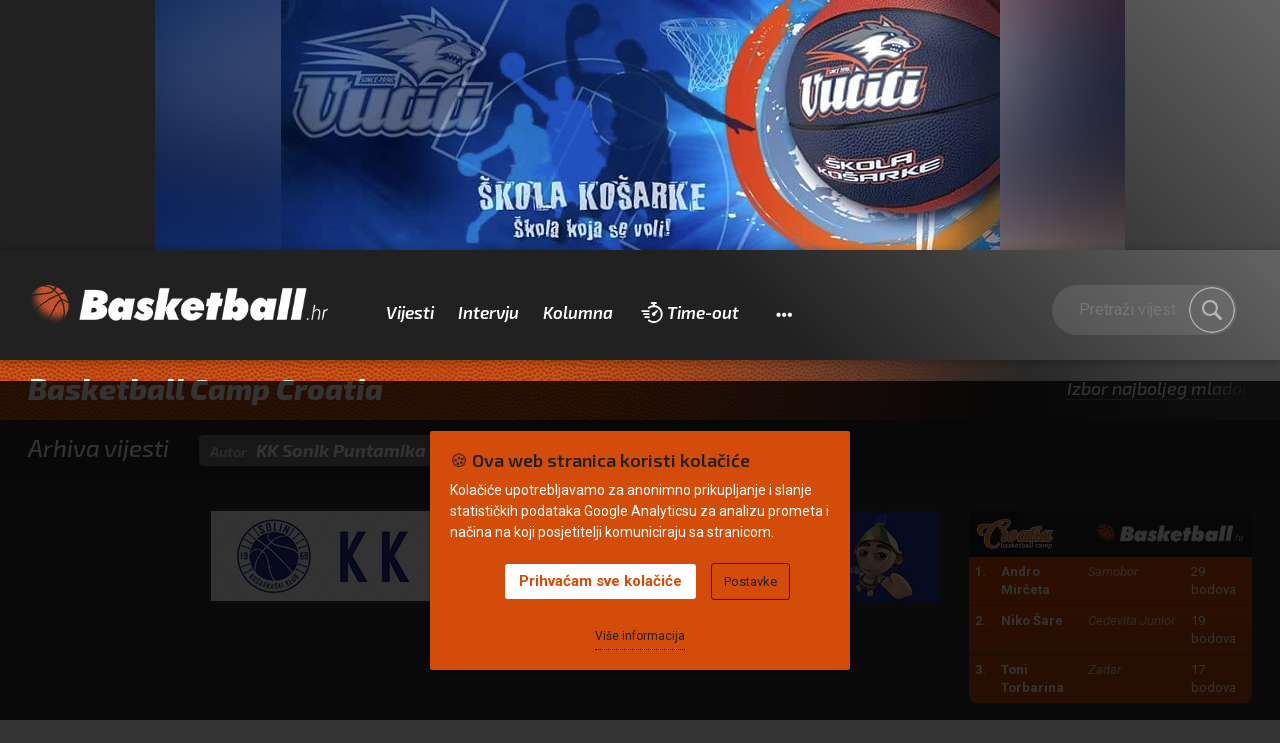

--- FILE ---
content_type: text/html; charset=UTF-8
request_url: https://basketball.hr/vijesti/autor/kk-sonik-puntamika/180?order=published_at&page=2
body_size: 9436
content:
<!DOCTYPE html>
<html lang="hr">
	<head>
		<meta charset="utf-8">
<meta name="robots" content="noarchive">
<meta http-equiv="X-UA-Compatible" content="IE=edge">
<meta name="viewport" content="width=device-width, initial-scale=1">
<meta name="google-site-verification" content="zVzxI8SkLb0Edxa2gMogrx-Dijkvts9pDm49rAxGGtY">
<meta name="ahrefs-site-verification" content="a4a59d79f5d410a0f9634eada9bd413a5480939c62e62bc2042c8c34858f9705">
<meta property="fb:pages" content="110608596140906">
<meta property="og:ttl" content="2419200">

<title>KK Sonik Puntamika | Basketball.hr</title>
    <meta name="description" content="Najnovije košarkaške vijesti i rezultati iz Hrvatske, regije, Europe i svijeta. Zanimljive kolumne i intervjui iz svijeta košarke.">
    <!-- Open Graph -->
    <meta property="og:title" content="KK Sonik Puntamika | Basketball.hr">
    <meta property="og:image" content="https://basketball.hr/themes/basketball/assets/img/Basketball-cover.jpg">
    <meta property="og:description" content="Najnovije košarkaške vijesti i rezultati iz Hrvatske, regije, Europe i svijeta. Zanimljive kolumne i intervjui iz svijeta košarke."> 
    <meta property="og:site_name" content="Basketball.hr">
<link rel="preconnect" href="https://fonts.gstatic.com" crossorigin>
<link rel="preload" as="style" href="https://fonts.googleapis.com/css?family=Exo+2:500i,600,600i,700,700i,800,800i&amp;subset=latin-ext&amp;display=swap">
<link rel="preload" as="style" href="https://fonts.googleapis.com/css?family=Roboto:400,400i,500,500i,700,700i&amp;subset=latin-ext&amp;display=swap">
<link rel="stylesheet" href="https://fonts.googleapis.com/css?family=Exo+2:500i,600,600i,700,700i,800,800i&amp;subset=latin-ext&amp;display=swap">
<link rel="stylesheet" href="https://fonts.googleapis.com/css?family=Roboto:400,400i,500,500i,700,700i&amp;subset=latin-ext&amp;display=swap">
<link rel="stylesheet" href="https://basketball.hr/combine/49b1ed89d163a264e2178fe79d320629-1698931906">


<!--
<link rel="alternate" type="application/rss+xml" href="#">
-->
<link rel="apple-touch-icon" href="https://basketball.hr/themes/basketball/assets/img/favicon.png">
<link rel="icon" href="https://basketball.hr/themes/basketball/assets/img/favicon.png">
<!--[if IE]><link rel="shortcut icon" href="https://basketball.hr/themes/basketball/assets/img/favicon.ico"><![endif]-->

<!-- HTML5 shim and Respond.js for IE8 support of HTML5 elements and media queries -->
<!-- WARNING: Respond.js doesn't work if you view the page via file:// -->
<!--[if lt IE 9]>
  <script src="https://oss.maxcdn.com/html5shiv/3.7.3/html5shiv.min.js"></script>
  <script src="https://oss.maxcdn.com/respond/1.4.2/respond.min.js"></script>
<![endif]-->

<style>

/* banner zona A (na vrhu stranice) */
.zona-A {
    display:block;
    /*height:250px;*/
    margin:0px auto;
    text-align:center;
    background: linear-gradient(45deg,rgba(33,33,33,1) 58%,rgba(99,99,99,1) 100%);
    /*background:#162d54;*/
}
.zona-A img {
    display:inline-block;
    max-width:100%;
    height:auto;
}

/* sponzorirani članak */
.news-list .news-item-wrap.sponzorirani-clanak,
.news-list .news-item-wrap.sponzorirani-clanak .news-item .news-tag,
.news-detail.sponzorirani-clanak .news-item .news-tag {
	background:#333;
}


    /* Kup Kreše Ćosića 2022 START */
    .navbar-brand {
        position:relative;
        overflow:visible;
    }
    .kreso-2022 {
        display:block;
        position:absolute;
        right:-32px;
        top:-30px;
    }
    @media (max-width:1530px) {
        .kreso-2022 {
            max-height:102px;
        }
    }
    @media (max-width:767px) {
        .kreso-2022 {
            max-height:60px;
            top:-6px;
        }
    }
    @media (max-width:600px) {
        .kreso-2022 {
            max-height:70px;
            top:-15px;
        }
    }
    /* Kup Kreše Ćosića 2022 END */
    
    
    /* Google oglasi */
    .ispod-clanka {
        margin-top: -50px;
        margin-bottom:50px;
    }
    .sidebar-oglas {
        margin: 50px 0px;    
    }

    :root {
        /*
        --purple: #3B3646;
        --red: #EE4B5A;
        */
        --purple: #d34c09;
        --red: rgba(33,33,33,1);
    }
    .gdpr-wrap {
        display:block;
        position: fixed;
        left: 0;
        right:0;
        bottom: 0;
        z-index:9998;
        width: 100%;
        padding-top:100px;
        background-color: rgba(0,0,0,0.8);
    }
    #gdpr-cookie-message {
        position: relative;
        left: 50%;
        bottom: 50px;
        z-index:9999;
        margin-left:-210px;
        max-width: 420px;
        background-color: var(--purple);
        padding: 20px;
        padding-bottom:70px;
        border-radius: 2px;
        box-shadow: 0 6px 6px rgba(0,0,0,0.25);
    }
    @media (max-width:420px) {
        #gdpr-cookie-message {
            left: 0;
            right: 0;
            margin-left:0;
            max-width: 100%;
        }
    }

    #gdpr-cookie-message h4 {
        color: var(--red);
        font-size: 18px;
        font-weight: 500;
        font-style:normal;
        margin-top: 0px;
        margin-bottom: 10px;
    }
    #gdpr-cookie-message p {
        color: white;
        font-size: 14px;
        line-height: 1.5em;
    }
    #gdpr-cookie-message h5 {
        margin-bottom:15px;
        color: white;
        font-size: 13px;
        list-style-type:none;
    }
    #gdpr-cookie-message ul {
        margin-top:0;
        padding-left:15px;
    }
    #gdpr-cookie-message ul li {
        color: white;
        font-size: 13px;
        list-style-type:none;
    }
     #gdpr-cookie-message ul li label {
        display:inline-block;
        margin:4px 0px;
    }
    #gdpr-cookie-message p:last-child {
        margin-bottom: 0;
        text-align: center;
    }
    #gdpr-cookie-message span.bottom {
        display:block;
        position:absolute;
        left:0;
        right:0;
        bottom:20px;
        text-align:center;
    }
    #gdpr-cookie-message a {
        color: var(--red);
        text-decoration: none;
        font-size: 12px;
        padding-bottom: 2px;
        border-bottom: 1px dotted var(--red);
        transition: all 0.3s ease-in;
        display:inline-block;
    }
    #gdpr-cookie-message a:hover {
        color: white;
        border-bottom-color: var(--red);
        transition: all 0.3s ease-in;
    }

    #gdpr-cookie-message button {
        border: none;
        background: white;
        color: var(--purple);
        font-size: 15px;
        font-weight: 600;
        padding: 7px 14px;
        border-radius: 3px;
        margin-left: 15px;
        margin-top: 10px;
        cursor: pointer;
        transition: all 0.3s ease-in;
    }
    #gdpr-cookie-message button#gdpr-cookie-advanced {
        border: 1px solid var(--red);
        background: var(--purple);
        font-size: 13px;
        font-weight: 400;
        color: var(--red);
        padding: 7px 12px;
    }
    #gdpr-cookie-message button:hover {
        /*background: var(--red);
        color: var(--purple);
        transition: all 0.3s ease-in;*/
    }
    
    
    /* Kompaktniji prikaz popisa vijesti za mobilnu verziju, dodano 06/2025 */
    .shown-on-460 {
        display:none
    }
    @media (max-width:460px) {
        .hidden-on-460 {
            display:none!important
        }
        .shown-on-460 {
            display:block
        }
        .news-list .colorful .news-link {
        	display: none;
        }
        .news-detail.shown-on-460 h5 {
        	font-size: 16px;
        	line-height: 22px;
        	color: #fff;
        }
    }
    
    /* Nešto za Google oglase */
    .news-txt .google-auto-placed {
        margin-bottom:25px;
    }
    
    
</style>

<style>
    /*
    .news-list.news-home .tablica-rezultati {
        float:left;
    }
    .news-list.news-home .banner728x90 {
    	float:right;
    }
    */
    .tablica-rezultati {
        /*float:left;*/
        margin-top:30px;
        margin-bottom:20px;
        font-size:13px;
        color:#fff;
        background:linear-gradient(to bottom,rgba(211,76,9,1) 40%,rgba(190,69,8,1) 63%);
        background:rgba(33,33,33,1);
        border-radius:8px;
        overflow:hidden;
    }
    .tablica-rezultati img {
        display:inline-block;
        margin:8px;
    }
    .tablica-rezultati img.logo-1 {
        float:left;
    }
    .tablica-rezultati img.logo-2 {
        float:right;
        margin-top:13px;
    }
    .tablica-rezultati .table-responsive {
        clear:both;
        background:linear-gradient(to bottom,rgba(211,76,9,1) 40%,rgba(190,69,8,1) 63%);
    }
    @media screen and (max-width: 767px) {
        .news-list .tablica-rezultati {
            margin-left:0px;
            margin-right:0px;
        }
        .news-list.news-detail .tablica-rezultati {
            margin-left:15px;
            margin-right:15px;
        }
        .tablica-rezultati .table-responsive {
            margin-bottom:0;
            border:none;
        }
    }
    .tablica-rezultati .table {
        margin-bottom:0;
    }
    .tablica-rezultati .table em {
        opacity:0.75;
    }
    .tablica-rezultati .table > tbody > tr > td {
        padding: 6px;
        border-top:1px solid rgba(255,255,255,0.1);
        border-bottom:1px solid rgba(0,0,0,0.25);
    }
    .tablica-rezultati .table > tbody > tr:first-child > td {
        border-top:0px;
    }
    .tablica-rezultati .table > tbody > tr:last-child > td {
        border-bottom:0px;
    }
    /*
    .news-list .banner728x90 {
    	float:right;
    }
    .news-list .searchresults {
        display:none;
    }
    */
</style>	</head>
	<body>

                    <ins class="zona-A" data-revive-zoneid="10" data-revive-id="ace959517800c47542297deed23c7eb2"></ins>
        		
		<header>
			
<nav class="navbar navbar-inverse navbar-fixed-top-xx">
  <div class="container">
    <div class="navbar-header">
      <button type="button"
        class="navbar-toggle collapsed"
        data-toggle="collapse"
        data-target="#navbar"
        aria-expanded="false"
        aria-controls="navbar">
        <span class="sr-only">Menu</span>
        <span class="icon-bar"></span>
        <span class="icon-bar"></span>
        <span class="icon-bar"></span>
      </button>
      <a class="navbar-brand" href="https://basketball.hr">
          <h1>Basketball.hr</h1>
                </a>
    </div>
    <div id="navbar" class="collapse navbar-collapse clearfix">
      <ul class="nav navbar-nav">
                              <li class=" ">
              <a href="/vijesti">Vijesti</a>
            </li>
                                        <li class=" ">
              <a href="https://basketball.hr/intervjui">Intervju</a>
            </li>
                                        <li class=" ">
              <a href="https://basketball.hr/kolumne">Kolumna</a>
            </li>
                                        <li class="timeout ">
              <a href="https://basketball.hr/vijesti/kategorija/time-out">Time-out</a>
            </li>
                                        <li role="presentation" class="dropdown">
                <a class="dropdown-toggle" data-toggle="dropdown" href="#" role="button" aria-haspopup="true" aria-expanded="false">
                  <span class="glyphicon glyphicon-option-horizontal" aria-hidden="true"></span>
                </a>
                <ul class="dropdown-menu">
                                      <li><a href="https://basketball.hr/vijesti/kategorija/3x3-kosarka">3x3 košarka</a></li>
                                      <li><a href="https://basketball.hr/vijesti/kategorija/zenska-kosarka">Ženska košarka</a></li>
                                      <li><a href="https://basketball.hr/vijesti/kategorija/kosarka-u-kolicima">Košarka u kolicima</a></li>
                                      <li><a href="https://basketball.hr/vijesti/kategorija/hrvatska">Hrvatska</a></li>
                                      <li><a href="https://basketball.hr/vijesti/kategorija/regija">Regija</a></li>
                                      <li><a href="https://basketball.hr/vijesti/kategorija/europa-i-svijet">Europa i Svijet</a></li>
                                      <li><a href="https://basketball.hr/galerije">Foto</a></li>
                                  </ul>
            </li>
                        </ul>
      <form class="search-form pull-right" action="https://basketball.hr/pretraga" method="GET">
        <input type="search" name="q" value="" class="search searching" placeholder="Pretraži vijesti iz košarke">
        <button type="submit" class="submit">Pretraži</button>
      </form>
    </div><!--/.nav-collapse -->
  </div>
</nav>		</header>

		<div class="band hidden-xxs">
	<div class="container">
    	<div class="clearfix">
            <h2>
            	Basketball Camp Croatia
            </h2>
                        <h4 class="extra">
                <div>
                                    <span>
                    <a href="https://basketball.hr/vijesti/basketball-camp-croatia-i-basketballhr-biraju-najboljeg-mladog-igraca-sezone-202526/19292" title="Izbor najboljeg mladog košarkaša  | Sezona 2025/26">                    Izbor najboljeg mladog košarkaša 
                    <strong>Sezona 2025/26</strong>                    </a>                    </span>
                                    <span>
                    <a href="https://basketball.hr/vijesti/oznaka/izbor-najboljeg-mladog-igraca" title="1. mjesto: Andro Mirčeta (Samobor) -  29 bodova | ">                    1. mjesto: Andro Mirčeta (Samobor) -  29 bodova
                                        </a>                    </span>
                                    <span>
                    <a href="https://basketball.hr/vijesti/oznaka/izbor-najboljeg-mladog-igraca" title="2. mjesto: Niko Šare (Cedevita Junior) - 19 bodova | ">                    2. mjesto: Niko Šare (Cedevita Junior) - 19 bodova
                                        </a>                    </span>
                                    <span>
                    <a href="https://basketball.hr/vijesti/oznaka/izbor-najboljeg-mladog-igraca" title="3. mjesto: Toni Torbarina (Zadar) - 17 bodova | ">                    3. mjesto: Toni Torbarina (Zadar) - 17 bodova
                                        </a>                    </span>
                                </div>
            </h4>
        </div>
    </div>
</div><!-- band -->

		


<div class="author-band">
    <div class="container">
        <h3>
            <span class="author-title">Arhiva vijesti</span>
            <span class="label label-default"><small><strong>Autor</strong></small> KK Sonik Puntamika</span>
        </h3>
    </div>
</div>

<div class="news-list">
    <div class="container">
        
        <div class="row">
    <div class="col-lg-9">        
        <div class="banner banner728x90">
            <ins data-revive-zoneid="2" data-revive-id="ace959517800c47542297deed23c7eb2"></ins>
        </div><!-- banner728x90 -->
    </div><!-- col -->
    <div class="col-lg-3 hidden-mdxx hidden-smxx hidden-xsxx">
        
<div class="tablica-rezultati">
    <img class="logo-1" src="https://basketball.hr/themes/basketball/assets/img/bc_logo_white.png" width="76" height="30" alt="Basketball Camp Croatia">
    <img class="logo-2" src="https://basketball.hr/themes/basketball/assets/img/Basketball.png" width="150" height="20" alt="Basketball.hr">
    <div class="table-responsive">
        <table class="table">
	<tbody>
		<tr>
			<td><strong>1.</strong></td>
			<td><strong>Andro Mirčeta&nbsp;</strong>
				<br>
			</td>
			<td style="width: 36.4562%;"><em>Samobor</em></td>
			<td style="width: 23.8147%;">29 bodova</td>
		</tr>
		<tr>
			<td><strong>2.&nbsp;</strong></td>
			<td><strong>Niko Šare&nbsp;</strong></td>
			<td><em>Cedevita Junior&nbsp;</em></td>
			<td>19 bodova</td>
		</tr>
		<tr>
			<td><strong>3.&nbsp;</strong></td>
			<td><strong>Toni Torbarina</strong></td>
			<td><em>Zadar</em></td>
			<td>17 bodova</td>
		</tr>
	</tbody>
</table>    </div>
</div>    </div><!-- col -->
</div><!-- row -->        
        <div class="row">

            <div class="col-xs-12 dropdown sort">
                <button class="btn btn-default dropdown-toggle" type="button" id="news-sort" data-toggle="dropdown" aria-haspopup="true" aria-expanded="true">
        	Najnovije
        <span class="caret"></span>
</button>
<ul class="dropdown-menu" aria-labelledby="news-sort">
    <li><a href="https://basketball.hr/vijesti/autor/kk-sonik-puntamika/180">Najnovije</a></li>
    <li role="separator" class="divider"></li>
    <li><a href="https://basketball.hr/vijesti/autor/kk-sonik-puntamika/180?order=popular">Najpopularnije</a></li>
    <li role="separator" class="divider"></li>
    <li><a href="https://basketball.hr/vijesti/autor/kk-sonik-puntamika/180?order=popular_today">Popularno danas</a></li>
    <li><a href="https://basketball.hr/vijesti/autor/kk-sonik-puntamika/180?order=popular_week">Popularno ovaj tjedan</a></li>
    <li><a href="https://basketball.hr/vijesti/autor/kk-sonik-puntamika/180?order=popular_month">Popularno ovaj mjesec</a></li>
</ul>            </div>

                            
                <div class="col-lg-3 col-md-4 col-sm-6 col-xs-6">
                    
                      
                        <!--
    /storage/app/files/61b/f98/bde/61bf98bde52ca474847587.jpg
-->
<div class="news-item-wrap  hrvatska">
    <a href="https://basketball.hr/vijesti/cibona-deklasirala-oslabljeni-sonik/13459" class="news-item">
                <time datetime="2021-12-19">
        	19.12.2021. <strong>21:30</strong>
        </time>
        <div class="img">
            <span class="img-gradient"></span>
                                                
                    <img class="img-responsive" src="/storage/app/files/61b/f98/bde/thumb_41444_375x268_0_0_crop.jpg" width="375" height="268" alt="Cibona deklasirala oslabljeni Sonik" loading="lazy">
                                                        </div><!-- img -->
        <div class="txt">
        	<h3>Cibona deklasirala oslabljeni Sonik</h3>
            <p>HT Premijer liga</p>
        </div><!-- txt -->
    </a><!-- news-item -->
</div><!-- news-item-wrap -->                                    </div>
                            
                <div class="col-lg-3 col-md-4 col-sm-6 col-xs-6">
                    
                      
                        <!--
    /storage/app/files/616/4ac/e68/6164ace68044b724679988.jpg
-->
<div class="news-item-wrap  hrvatska">
    <a href="https://basketball.hr/vijesti/u-jazinama-cibonu-je-spasio-dreznjak-sto/13451" class="news-item">
                <time datetime="2021-12-18">
        	18.12.2021. <strong>19:16</strong>
        </time>
        <div class="img">
            <span class="img-gradient"></span>
                                                
                    <img class="img-responsive" src="/storage/app/files/616/4ac/e68/thumb_40808_375x268_0_0_crop.jpg" width="375" height="268" alt="U Jazinama Cibonu je spasio Drežnjak, što će biti u Savskoj?" loading="lazy">
                                                        </div><!-- img -->
        <div class="txt">
        	<h3>U Jazinama Cibonu je spasio Drežnjak, što će biti u Savskoj?</h3>
            <p>Cibona - Sonik Puntamika</p>
        </div><!-- txt -->
    </a><!-- news-item -->
</div><!-- news-item-wrap -->                                    </div>
                            
                <div class="col-lg-3 col-md-4 col-sm-6 col-xs-6">
                    
                      
                        <!--
    /storage/app/files/616/1c9/d97/6161c9d97b088278589476.jpg
-->
<div class="news-item-wrap  hrvatska">
    <a href="https://basketball.hr/vijesti/s-dva-povratnika-u-momcad-sonik-u-jazinama-docekuje-vrijednosnice/13388" class="news-item">
                <time datetime="2021-12-06">
        	06.12.2021. <strong>15:06</strong>
        </time>
        <div class="img">
            <span class="img-gradient"></span>
                                                
                    <img class="img-responsive" src="/storage/app/files/616/1c9/d97/thumb_40746_375x268_0_0_crop.jpg" width="375" height="268" alt="S dva povratnika u momčad Sonik u Jazinama dočekuje Vrijednosnice" loading="lazy">
                                                        </div><!-- img -->
        <div class="txt">
        	<h3>S dva povratnika u momčad Sonik u Jazinama dočekuje Vrijednosnice</h3>
            <p>12. kolo HT Premijer lige.</p>
        </div><!-- txt -->
    </a><!-- news-item -->
</div><!-- news-item-wrap -->                                    </div>
                                                <div class="col-lg-3 col-md-4 col-sm-6 col-xs-6">
                        <div class="sidebar-banner top-sidebar-banner">
                            <div class="banner banner300x250">

	<ins data-revive-zoneid="3" data-revive-id="ace959517800c47542297deed23c7eb2"></ins>

</div>                            <div class="banner banner300x100">

	<a href='https://basketball.hr/revive/www/delivery/cl2.php?bannerid=82&amp;zoneid=4&amp;sig=1c58d710c97546bbe74ae30ae1c06e71fe5b8763bbd6b6867a1a17032eddbc3c&amp;oadest=https%3A%2F%2Fwww.promoshop.hr%2F' target='_blank'><img src='https://basketball.hr/revive/www/images/35ad2d8a1775a004cf30b8439c181460.png' width='300' height='100' alt='Promotivni artikli, promo materijali i poslovni pokloni' title='Promotivni artikli, promo materijali i poslovni pokloni' border='0' /></a><div id='beacon_5810a66a4d' style='position: absolute; left: 0px; top: 0px; visibility: hidden;'><img src='https://basketball.hr/revive/www/delivery/lg.php?bannerid=82&amp;campaignid=29&amp;zoneid=4&amp;loc=https%3A%2F%2Fbasketball.hr%2Fvijesti%2Fautor%2Fkk-sonik-puntamika%2F180%3Forder%3Dpublished_at%26page%3D2&amp;cb=5810a66a4d' width='0' height='0' alt='' style='width: 0px; height: 0px;' /></div>

</div>                        </div>
                    </div>
                
                <div class="col-lg-3 col-md-4 col-sm-6 col-xs-6">
                    
                      
                        <!--
    
-->
<div class="news-item-wrap  hrvatska">
    <a href="https://basketball.hr/vijesti/ante-gospic-se-vratio-u-sonik/13357" class="news-item">
                <time datetime="2021-11-30">
        	30.11.2021. <strong>16:24</strong>
        </time>
        <div class="img">
            <span class="img-gradient"></span>
                                                
                    <img class="img-responsive" src="/storage/app/files/639/34d/f06/thumb_44405_375x268_0_0_crop.jpg" width="375" height="268" alt="Ante Gospić se vratio u Sonik" loading="lazy">
                                                        </div><!-- img -->
        <div class="txt">
        	<h3>Ante Gospić se vratio u Sonik</h3>
            <p>Debitira u ponedjeljak</p>
        </div><!-- txt -->
    </a><!-- news-item -->
</div><!-- news-item-wrap -->                                    </div>
                            
                <div class="col-lg-3 col-md-4 col-sm-6 col-xs-6">
                    
                      
                        <!--
    /storage/app/files/619/199/b52/619199b5229b9591768880.jpg
-->
<div class="news-item-wrap  hrvatska">
    <a href="https://basketball.hr/vijesti/furnir-i-sonik-odigrali-za-vukovar-dubravasi-slavili-u-uzbudljivoj-zavrsnici/13274" class="news-item">
                <time datetime="2021-11-15">
        	15.11.2021. <strong>01:17</strong>
        </time>
        <div class="img">
            <span class="img-gradient"></span>
                                                
                    <img class="img-responsive" src="/storage/app/files/619/199/b52/thumb_41143_375x268_0_0_crop.jpg" width="375" height="268" alt="Furnir i Sonik odigrali za Vukovar, Dubravaši slavili u uzbudljivoj završnici" loading="lazy">
                                                        </div><!-- img -->
        <div class="txt">
        	<h3>Furnir i Sonik odigrali za Vukovar, Dubravaši slavili u uzbudljivoj završnici</h3>
            <p>Igrači i vodstva klubova poklonili su se žrtvama Domovinskog rata.</p>
        </div><!-- txt -->
    </a><!-- news-item -->
</div><!-- news-item-wrap -->                                    </div>
                            
                <div class="col-lg-3 col-md-4 col-sm-6 col-xs-6">
                    
                      
                        <!--
    /storage/app/files/617/dac/3f7/617dac3f7906a033510648.jpg
-->
<div class="news-item-wrap  hrvatska">
    <a href="https://basketball.hr/vijesti/skrljevo-i-dalje-nema-lijeka-za-puntamicane-zadrani-slavili-u-gostima/13199" class="news-item">
                <time datetime="2021-10-31">
        	31.10.2021. <strong>00:32</strong>
        </time>
        <div class="img">
            <span class="img-gradient"></span>
                                                
                    <img class="img-responsive" src="/storage/app/files/617/dac/3f7/thumb_41018_375x268_0_0_crop.jpg" width="375" height="268" alt="Škrljevo i dalje nema lijeka za Puntamičane, Zadrani slavili u gostima" loading="lazy">
                                                        </div><!-- img -->
        <div class="txt">
        	<h3>Škrljevo i dalje nema lijeka za Puntamičane, Zadrani slavili u gostima</h3>
            <p></p>
        </div><!-- txt -->
    </a><!-- news-item -->
</div><!-- news-item-wrap -->                                    </div>
                            
                <div class="col-lg-3 col-md-4 col-sm-6 col-xs-6">
                    
                      
                        <!--
    
-->
<div class="news-item-wrap  hrvatska">
    <a href="https://basketball.hr/vijesti/palcic-tricom-spasio-puntamicane-zabok-se-vratio-nakon-18/13170" class="news-item">
                <time datetime="2021-10-24">
        	24.10.2021. <strong>00:18</strong>
        </time>
        <div class="img">
            <span class="img-gradient"></span>
                                                
                    <img class="img-responsive" src="/storage/app/files/639/34d/f06/thumb_44405_375x268_0_0_crop.jpg" width="375" height="268" alt="Palčić tricom spasio Puntamičane, Zabok se vratio nakon - 18" loading="lazy">
                                                        </div><!-- img -->
        <div class="txt">
        	<h3>Palčić tricom spasio Puntamičane, Zabok se vratio nakon - 18</h3>
            <p>Kad je nestalo snage presudilo je iskustvo.</p>
        </div><!-- txt -->
    </a><!-- news-item -->
</div><!-- news-item-wrap -->                                    </div>
                            
                <div class="col-lg-3 col-md-4 col-sm-6 col-xs-6">
                    
                      
                        <!--
    /storage/app/files/616/1ce/42b/6161ce42b5cdf092301734.jpg
-->
<div class="news-item-wrap  hrvatska">
    <a href="https://basketball.hr/vijesti/foto-dreznjak-tricom-oteo-soniku-pobjedu-koju-su-cvrsto-imali-u-rukama/13065" class="news-item">
                <time datetime="2021-10-09">
        	09.10.2021. <strong>20:48</strong>
        </time>
        <div class="img">
            <span class="img-gradient"></span>
                                                
                    <img class="img-responsive" src="/storage/app/files/616/1ce/42b/thumb_40747_375x268_0_0_crop.jpg" width="375" height="268" alt="FOTO: Drežnjak tricom oteo Puntamičanima pobjedu koju su čvrsto imali u rukama" loading="lazy">
                                                        </div><!-- img -->
        <div class="txt">
        	<h3>FOTO: Drežnjak tricom oteo Puntamičanima pobjedu koju su čvrsto imali u rukama</h3>
            <p>Korak od senzacije.</p>
        </div><!-- txt -->
    </a><!-- news-item -->
</div><!-- news-item-wrap -->                                    </div>
                            
                <div class="col-lg-3 col-md-4 col-sm-6 col-xs-6">
                    
                      
                        <!--
    /storage/app/files/615/8db/7f9/6158db7f97ece145548290.jpg
-->
<div class="news-item-wrap  hrvatska">
    <a href="https://basketball.hr/vijesti/pavle-marcinkovic-i-petar-maric-predvodili-sonik-do-pobjede-u-sinju/13005" class="news-item">
                <time datetime="2021-10-03">
        	03.10.2021. <strong>02:19</strong>
        </time>
        <div class="img">
            <span class="img-gradient"></span>
                                                
                    <img class="img-responsive" src="/storage/app/files/615/8db/7f9/thumb_40554_375x268_0_0_crop.jpg" width="375" height="268" alt="Pavle Marčinković i Petar Marić predvodili Sonik do pobjede u Sinju" loading="lazy">
                                                        </div><!-- img -->
        <div class="txt">
        	<h3>Pavle Marčinković i Petar Marić predvodili Sonik do pobjede u Sinju</h3>
            <p>Alkar i dalje na nuli.</p>
        </div><!-- txt -->
    </a><!-- news-item -->
</div><!-- news-item-wrap -->                                    </div>
                            
                <div class="col-lg-3 col-md-4 col-sm-6 col-xs-6">
                    
                      
                        <!--
    /storage/app/files/613/b67/db3/613b67db3e713872563740.jpg
-->
<div class="news-item-wrap  hrvatska">
    <a href="https://basketball.hr/vijesti/sonik-ostavio-sibenku-ispod-50-poena-fantasticna-vecer-pavla-marcinkovica/12965" class="news-item">
                <time datetime="2021-09-25">
        	25.09.2021. <strong>23:03</strong>
        </time>
        <div class="img">
            <span class="img-gradient"></span>
                                                
                    <img class="img-responsive" src="/storage/app/files/613/b67/db3/thumb_40300_375x268_0_0_crop.jpg" width="375" height="268" alt="Sonik ostavio Šibenku ispod 50 poena, fantastična večer Pavla Marčinkovića" loading="lazy">
                                                        </div><!-- img -->
        <div class="txt">
        	<h3>Sonik ostavio Šibenku ispod 50 poena, fantastična večer Pavla Marčinkovića</h3>
            <p>Hrvatski reprezentativac je postigao 21 poena uz 16 skokova</p>
        </div><!-- txt -->
    </a><!-- news-item -->
</div><!-- news-item-wrap -->                                    </div>
                
        </div><!-- row / home news list -->
        
        <div class="row">
            	<div class="col-md-12">
		<nav class="text-center" aria-label="Stranice">
			
			
										
			<ul class="pagination"><li><a href="https://basketball.hr/vijesti/autor/kk-sonik-puntamika/180?order=published_at&amp;page=1" rel="prev">&laquo;</a></li> <li><a href="https://basketball.hr/vijesti/autor/kk-sonik-puntamika/180?order=published_at&amp;page=1">1</a></li><li class="active"><span>2</span></li><li><a href="https://basketball.hr/vijesti/autor/kk-sonik-puntamika/180?order=published_at&amp;page=3">3</a></li><li><a href="https://basketball.hr/vijesti/autor/kk-sonik-puntamika/180?order=published_at&amp;page=4">4</a></li><li><a href="https://basketball.hr/vijesti/autor/kk-sonik-puntamika/180?order=published_at&amp;page=5">5</a></li><li><a href="https://basketball.hr/vijesti/autor/kk-sonik-puntamika/180?order=published_at&amp;page=6">6</a></li> <li><a href="https://basketball.hr/vijesti/autor/kk-sonik-puntamika/180?order=published_at&amp;page=3" rel="next">&raquo;</a></li></ul>
		</nav>
	</div>
        </div><!-- row -->
        
    </div><!-- container -->
</div><!-- news-list -->
		<footer>
			<div class="container">
	<div class="row">
    	<div class="col-lg-3 col-md-2 hidden-sm hidden-xs">
        	<a class="s-event" href="https://arileo.hr/" target="_blank" title="Arileo - javno informiranje i marketing">
            	<img style="max-height:80px" class="img-responsive" src="https://basketball.hr/themes/basketball/assets/img/Arileo.png" alt="Arileo - javno informiranje i marketing">
            </a>
        </div>
        <div class="col-md-6">
            <div class="banner banner728x90">
    <ins data-revive-zoneid="1" data-revive-id="ace959517800c47542297deed23c7eb2"></ins>
</div><!-- banner728x90 -->        </div>
        <div class="col-lg-3 col-md-4">
            <div class="social-icons">
                <a href="https://www.facebook.com/basketball.hr/" target="_blank" rel="nofollow" title="facebook">
                	<img class="img-responsive" src="https://basketball.hr/themes/basketball/assets/img/facebook.svg" alt="facebook">
                </a>
                <a href="https://twitter.com/hr_basketball" target="_blank" rel="nofollow" title="twitter">
                	<img class="img-responsive" src="https://basketball.hr/themes/basketball/assets/img/twitter.svg" alt="twitter">
                </a>
                <a href="https://www.instagram.com/basketball.hr/" target="_blank" rel="nofollow" title="instagram">
                	<img class="img-responsive" src="https://basketball.hr/themes/basketball/assets/img/instagram.svg" alt="instagram">
                </a>
                <a href="https://www.youtube.com/channel/UCeWCEEFMoRUkhN13ZdqjQ5A" target="_blank" rel="nofollow" title="youtube">
                	<img class="img-responsive" src="https://basketball.hr/themes/basketball/assets/img/youtube.svg" alt="youtube">
                </a>
                <a href="https://soundcloud.com/user-605059180" target="_blank" rel="nofollow" title="soundcloud">
                	<img class="img-responsive" src="https://basketball.hr/themes/basketball/assets/img/soundcloud.svg" alt="soundcloud">
                </a>
            </div>
        </div>
    </div><!-- row -->
	<div class="row">
    	<div class="col-lg-3 col-md-4">
        	<div class="copy row">
            	<a class="hidden-lg hidden-md col-sm-4 col-xs-6" href="https://arileo.eu/">
                	<img style="max-height:80px" class="img-responsive" src="https://basketball.hr/themes/basketball/assets/img/Arileo.png" alt="Arileo">
                </a>
            	<span class="col-md-12 col-sm-8 col-xs-6">&copy; Copyright 2026. &nbsp; | &nbsp; ARILEO</span>
            </div>
        </div>
        <div class="col-md-6">
            <div class="nav">
                <ul>
                                    	<li><a href="https://basketball.hr/uvjeti-koristenja" rel="nofollow">Uvjeti korištenja</a></li>
                                    	<li><a href="https://basketball.hr/politika-privatnosti" rel="nofollow">Politika privatnosti</a></li>
                                    	<li><a href="https://basketball.hr/impressum" rel="nofollow">Impressum</a></li>
                                    	<li><a href="https://basketball.hr/oglasavanje" rel="nofollow">Oglašavanje</a></li>
                                    	<li><a href="https://basketball.hr/kontakt" rel="nofollow">Kontakt</a></li>
                                    </ul>
            </div>
        </div>
        <div class="col-lg-3 col-md-2">
            <a class="futuro dark alt2 right" href="http://www.futuro.hr/" title="Futuro Web Design &amp; Development" target="_blank"><span></span><strong>futuro</strong></a>
        </div>
    </div><!-- row -->
</div><!-- container -->		</footer>

		<script src="https://ajax.googleapis.com/ajax/libs/jquery/2.2.4/jquery.min.js"></script>
<script async src="//basketball.hr/revive/www/delivery/asyncjs.php"></script>

<script src="https://basketball.hr/combine/281d98061ddec258963fdc838041c8eb-1542191715"></script>

<script>
        (function(w, d){
            var b = d.getElementsByTagName('body')[0];
            var s = d.createElement("script"); 
            var v = !("IntersectionObserver" in w) ? "8.17.0" : "10.19.0";
            s.async = true; // This includes the script as async. See the "recipes" section for more information about async loading of LazyLoad.
            s.src = "https://cdn.jsdelivr.net/npm/vanilla-lazyload@" + v + "/dist/lazyload.min.js";
            w.lazyLoadOptions = {to_webp: true};
            b.appendChild(s);
        }(window, document));
</script>

<script>
    jQuery(function($){

		$('.carousel').carousel({
              interval: false
        });

        $('.news-home .multi-item-carousel .item').each(function () {
             var next = $(this).next();
             if (!next.length) {
                 next = $(this).siblings(':first');
             }

             next.children(':first-child').clone().appendTo($(this));
             //next.children(':first-child').clone().appendTo($(this)).find('.slidepic').removeClass('unique');

             for (var i = 0; i < 2; i++) {
                 next = next.next();
                 if (!next.length) {
                     next = $(this).siblings(':first');
                 }

                 next.children(':first-child').clone().appendTo($(this));
                 //next.children(':first-child').clone().appendTo($(this)).find('.slidepic').removeClass('unique');

             }
         });



        $('a[href^="mailto:"]').each(function() {
            if (!$(this).hasClass("jssocials-share-link")) {
                this.href = this.href.replace('(manki)', '@').replace(/\(tocka\)/g, '.');
                this.innerHTML = this.href.replace('mailto:', '');
            };
        });


        marquee($('.band h4'), $('.band h4 > div'));


    });


function marquee(a, b) {
    var width = b.width();
    var start_pos = a.width();
    var end_pos = -width;

    function scroll() {
        if (b.position().left <= -width) {
            b.css('left', start_pos);
            scroll();
        }
        else {
            time = (parseInt(b.position().left, 10) - end_pos) *
                (40000 / (start_pos - end_pos)); // Increase or decrease speed by changing value
            time = (parseInt(b.position().left, 10) - end_pos) *
                (15);
            b.animate({
                'left': -width
            }, time, 'linear', function() {
                scroll();
            });
        }
    }

    b.css({
        'width': width,
        'left': start_pos,
        'display': 'block'
    });
    scroll(a, b);

    b.mouseenter(function() {
        b.stop();
        b.clearQueue();
    });
    b.mouseleave(function() {
        scroll(a, b);
    });

}
</script>

<script>
    $(document).ready(function() {
        $('body').ihavecookies({
              cookieTypes: [
                  {
                      type: 'Statistički',
                      value: 'analytics',
                      description: 'Statistički kolačići anonimnim prikupljanjem i slanjem podataka pomažu vlasnicima stranice da shvate na koji način posjetitelji komuniciraju sa stranicom.'
                  }
              ],

            title: '&#x1F36A; Ova web stranica koristi kolačiće',
            message: 'Kolačiće upotrebljavamo za anonimno prikupljanje i slanje statističkih podataka Google Analyticsu za analizu prometa i načina na koji posjetitelji komuniciraju sa stranicom.',
            delay: 200,
            expires: 365, // dani
            link: '/politika-privatnosti',
            moreInfoLabel: 'Više informacija',
            acceptBtnLabel: 'Prihvaćam sve kolačiće',
            acceptBtnLabel2: 'Prihvaćam izabrane kolačiće',
            advancedBtnLabel: 'Postavke',
            necessaryCookiesLabel: 'Nužni',
            necessaryCookiesDesc: 'Kolačići koji su neophodni za ispravno funkcioniranje web stranice.',
            selectCookiesLabel: 'Izaberite kolačiće koje prihvaćate',

            /*
            onAccept: function(){
                alert('Yay! You clicked the accept button. This is an optional callback function that can be set on accept.');
            },
            */
            uncheckBoxes: false
        });

        // Re-open Cookie consent
        $('body').on('click', '#gdpr-cookie-reopen', function(){
            document.cookie = 'cookieControl' + '=; expires=Thu, 01-Jan-70 00:00:01 GMT;';
            document.cookie = 'cookieControlPrefs' + '=; expires=Thu, 01-Jan-70 00:00:01 GMT;';
            location.reload();
        });

    });
</script>




<script src="/modules/system/assets/js/framework.js"></script>
<script src="/modules/system/assets/js/framework.extras.js"></script>
<link rel="stylesheet" property="stylesheet" href="/modules/system/assets/css/framework.extras.css">
	</body>
</html>